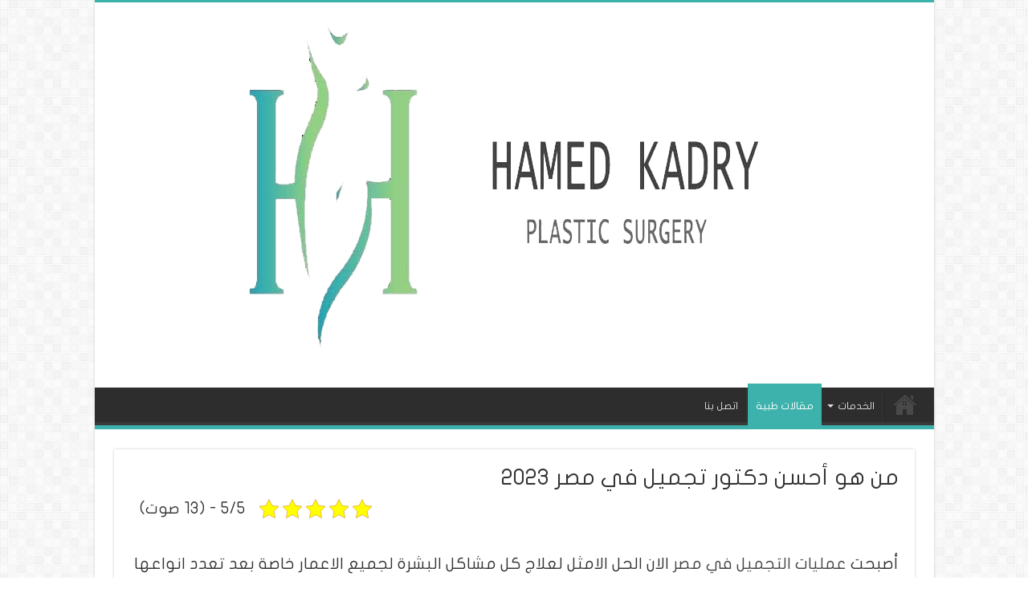

--- FILE ---
content_type: text/html
request_url: https://dr-hamedqadry.com/%D8%A3%D8%AD%D8%B3%D9%86-%D8%AF%D9%83%D8%AA%D9%88%D8%B1-%D8%AA%D8%AC%D9%85%D9%8A%D9%84-%D9%81%D9%8A-%D9%85%D8%B5%D8%B1/
body_size: 17696
content:
<!DOCTYPE html>

<html dir="rtl" lang="ar" prefix="og: http://ogp.me/ns#">
<head>
<meta charset="utf-8"/>
<link href="https://gmpg.org/xfn/11" rel="profile"/>
<link href="https://dr-hamedqadry.com/xmlrpc.php" rel="pingback"/>
<style>
        #wpadminbar #wp-admin-bar-p404_free_top_button .ab-icon:before {
            content: "\f103";
            color: red;
            top: 2px;
        }
    </style>
<style>img:is([sizes="auto" i], [sizes^="auto," i]) { contain-intrinsic-size: 3000px 1500px }</style>
<!-- تحسين محرك البحث بواسطة رانك ماث - https://rankmath.com/ -->
<title>من هو أحسن دكتور تجميل في مصر 2023 - دكتور حامد قدري</title>
<meta content="أحسن دكتور تجميل في مصر , عمليات التجميل الان الحل الامثل لعلاج كل مشاكل البشرة لجميع الاعمار خاصة بعد تعدد انواعها وتفاوت أسعارها , تواصل معنا الأن ." name="description"/>
<meta content="follow, index, max-snippet:-1, max-video-preview:-1, max-image-preview:large" name="robots"/>
<link href="https://dr-hamedqadry.com/%d8%a3%d8%ad%d8%b3%d9%86-%d8%af%d9%83%d8%aa%d9%88%d8%b1-%d8%aa%d8%ac%d9%85%d9%8a%d9%84-%d9%81%d9%8a-%d9%85%d8%b5%d8%b1/" rel="canonical"/>
<meta content="ar_AR" property="og:locale"/>
<meta content="article" property="og:type"/>
<meta content="من هو أحسن دكتور تجميل في مصر 2023 - دكتور حامد قدري" property="og:title"/>
<meta content="أحسن دكتور تجميل في مصر , عمليات التجميل الان الحل الامثل لعلاج كل مشاكل البشرة لجميع الاعمار خاصة بعد تعدد انواعها وتفاوت أسعارها , تواصل معنا الأن ." property="og:description"/>
<meta content="https://dr-hamedqadry.com/%d8%a3%d8%ad%d8%b3%d9%86-%d8%af%d9%83%d8%aa%d9%88%d8%b1-%d8%aa%d8%ac%d9%85%d9%8a%d9%84-%d9%81%d9%8a-%d9%85%d8%b5%d8%b1/" property="og:url"/>
<meta content="دكتور حامد قدري" property="og:site_name"/>
<meta content="أسعار عمليات التجميل في مصر 2022" property="article:tag"/>
<meta content="افضل دكتور تجميل في المهندسين" property="article:tag"/>
<meta content="دكتور جراحة تجميل في القاهرة" property="article:tag"/>
<meta content="مقالات طبية" property="article:section"/>
<meta content="2023-03-27T12:36:36+02:00" property="og:updated_time"/>
<meta content="https://dr-hamedqadry.com/wp-content/uploads/2022/01/Facial-plastic-surgery-from-burns.jpg" property="og:image"/>
<meta content="https://dr-hamedqadry.com/wp-content/uploads/2022/01/Facial-plastic-surgery-from-burns.jpg" property="og:image:secure_url"/>
<meta content="852" property="og:image:width"/>
<meta content="533" property="og:image:height"/>
<meta content="افضل دكتور عمليات تجميل الوجه من الحروق في مصر" property="og:image:alt"/>
<meta content="image/jpeg" property="og:image:type"/>
<meta content="2023-03-27T01:52:35+02:00" property="article:published_time"/>
<meta content="2023-03-27T12:36:36+02:00" property="article:modified_time"/>
<meta content="summary_large_image" name="twitter:card"/>
<meta content="من هو أحسن دكتور تجميل في مصر 2023 - دكتور حامد قدري" name="twitter:title"/>
<meta content="أحسن دكتور تجميل في مصر , عمليات التجميل الان الحل الامثل لعلاج كل مشاكل البشرة لجميع الاعمار خاصة بعد تعدد انواعها وتفاوت أسعارها , تواصل معنا الأن ." name="twitter:description"/>
<meta content="@mohamed" name="twitter:site"/>
<meta content="@mohamed" name="twitter:creator"/>
<meta content="https://dr-hamedqadry.com/wp-content/uploads/2022/01/Facial-plastic-surgery-from-burns.jpg" name="twitter:image"/>
<meta content="كُتب بواسطة" name="twitter:label1"/>
<meta content="qadry" name="twitter:data1"/>
<meta content="مدة القراءة" name="twitter:label2"/>
<meta content="دقيقتين (2)" name="twitter:data2"/>
<script class="rank-math-schema" type="application/ld+json">{"@context":"https://schema.org","@graph":[{"@type":["Person","Organization"],"@id":"https://dr-hamedqadry.com/#person","name":"\u0639\u064a\u0627\u062f\u0629 \u0627\u0644\u062f\u0643\u062a\u0648\u0631 \u062d\u0627\u0645\u062f \u0642\u062f\u0631\u064a","sameAs":["https://twitter.com/mohamed"],"logo":{"@type":"ImageObject","@id":"https://dr-hamedqadry.com/#logo","url":"https://dr-hamedqadry.com/wp-content/uploads/2022/03/Logone.png","contentUrl":"https://dr-hamedqadry.com/wp-content/uploads/2022/03/Logone.png","caption":"\u062f\u0643\u062a\u0648\u0631 \u062d\u0627\u0645\u062f \u0642\u062f\u0631\u064a","inLanguage":"ar","width":"794","height":"440"},"image":{"@type":"ImageObject","@id":"https://dr-hamedqadry.com/#logo","url":"https://dr-hamedqadry.com/wp-content/uploads/2022/03/Logone.png","contentUrl":"https://dr-hamedqadry.com/wp-content/uploads/2022/03/Logone.png","caption":"\u062f\u0643\u062a\u0648\u0631 \u062d\u0627\u0645\u062f \u0642\u062f\u0631\u064a","inLanguage":"ar","width":"794","height":"440"}},{"@type":"WebSite","@id":"https://dr-hamedqadry.com/#website","url":"https://dr-hamedqadry.com","name":"\u062f\u0643\u062a\u0648\u0631 \u062d\u0627\u0645\u062f \u0642\u062f\u0631\u064a","publisher":{"@id":"https://dr-hamedqadry.com/#person"},"inLanguage":"ar"},{"@type":"ImageObject","@id":"https://dr-hamedqadry.com/wp-content/uploads/2022/01/Facial-plastic-surgery-from-burns.jpg","url":"https://dr-hamedqadry.com/wp-content/uploads/2022/01/Facial-plastic-surgery-from-burns.jpg","width":"852","height":"533","caption":"\u0627\u0641\u0636\u0644 \u062f\u0643\u062a\u0648\u0631 \u0639\u0645\u0644\u064a\u0627\u062a \u062a\u062c\u0645\u064a\u0644 \u0627\u0644\u0648\u062c\u0647 \u0645\u0646 \u0627\u0644\u062d\u0631\u0648\u0642 \u0641\u064a \u0645\u0635\u0631","inLanguage":"ar"},{"@type":"BreadcrumbList","@id":"https://dr-hamedqadry.com/%d8%a3%d8%ad%d8%b3%d9%86-%d8%af%d9%83%d8%aa%d9%88%d8%b1-%d8%aa%d8%ac%d9%85%d9%8a%d9%84-%d9%81%d9%8a-%d9%85%d8%b5%d8%b1/#breadcrumb","itemListElement":[{"@type":"ListItem","position":"1","item":{"@id":"https://dr-hamedqadry.com","name":"\u0627\u0644\u0631\u0626\u064a\u0633\u064a\u0629"}},{"@type":"ListItem","position":"2","item":{"@id":"https://dr-hamedqadry.com/blog/","name":"\u0645\u0642\u0627\u0644\u0627\u062a \u0637\u0628\u064a\u0629"}},{"@type":"ListItem","position":"3","item":{"@id":"https://dr-hamedqadry.com/%d8%a3%d8%ad%d8%b3%d9%86-%d8%af%d9%83%d8%aa%d9%88%d8%b1-%d8%aa%d8%ac%d9%85%d9%8a%d9%84-%d9%81%d9%8a-%d9%85%d8%b5%d8%b1/","name":"\u0645\u0646 \u0647\u0648 \u0623\u062d\u0633\u0646 \u062f\u0643\u062a\u0648\u0631 \u062a\u062c\u0645\u064a\u0644 \u0641\u064a \u0645\u0635\u0631 2023"}}]},{"@type":"WebPage","@id":"https://dr-hamedqadry.com/%d8%a3%d8%ad%d8%b3%d9%86-%d8%af%d9%83%d8%aa%d9%88%d8%b1-%d8%aa%d8%ac%d9%85%d9%8a%d9%84-%d9%81%d9%8a-%d9%85%d8%b5%d8%b1/#webpage","url":"https://dr-hamedqadry.com/%d8%a3%d8%ad%d8%b3%d9%86-%d8%af%d9%83%d8%aa%d9%88%d8%b1-%d8%aa%d8%ac%d9%85%d9%8a%d9%84-%d9%81%d9%8a-%d9%85%d8%b5%d8%b1/","name":"\u0645\u0646 \u0647\u0648 \u0623\u062d\u0633\u0646 \u062f\u0643\u062a\u0648\u0631 \u062a\u062c\u0645\u064a\u0644 \u0641\u064a \u0645\u0635\u0631 2023 - \u062f\u0643\u062a\u0648\u0631 \u062d\u0627\u0645\u062f \u0642\u062f\u0631\u064a","datePublished":"2023-03-27T01:52:35+02:00","dateModified":"2023-03-27T12:36:36+02:00","isPartOf":{"@id":"https://dr-hamedqadry.com/#website"},"primaryImageOfPage":{"@id":"https://dr-hamedqadry.com/wp-content/uploads/2022/01/Facial-plastic-surgery-from-burns.jpg"},"inLanguage":"ar","breadcrumb":{"@id":"https://dr-hamedqadry.com/%d8%a3%d8%ad%d8%b3%d9%86-%d8%af%d9%83%d8%aa%d9%88%d8%b1-%d8%aa%d8%ac%d9%85%d9%8a%d9%84-%d9%81%d9%8a-%d9%85%d8%b5%d8%b1/#breadcrumb"}},{"@type":"Person","@id":"https://dr-hamedqadry.com/author/qadry/","name":"qadry","url":"https://dr-hamedqadry.com/author/qadry/","image":{"@type":"ImageObject","@id":"https://secure.gravatar.com/avatar/ee8806e42d3478f3fa0ebc41dd08713c?s=96&amp;d=mm&amp;r=g","url":"https://secure.gravatar.com/avatar/ee8806e42d3478f3fa0ebc41dd08713c?s=96&amp;d=mm&amp;r=g","caption":"qadry","inLanguage":"ar"},"sameAs":["https://egy-seo.com/qadry"]},{"@type":"BlogPosting","headline":"\u0645\u0646 \u0647\u0648 \u0623\u062d\u0633\u0646 \u062f\u0643\u062a\u0648\u0631 \u062a\u062c\u0645\u064a\u0644 \u0641\u064a \u0645\u0635\u0631 2023 - \u062f\u0643\u062a\u0648\u0631 \u062d\u0627\u0645\u062f \u0642\u062f\u0631\u064a","keywords":"\u0623\u062d\u0633\u0646 \u062f\u0643\u062a\u0648\u0631 \u062a\u062c\u0645\u064a\u0644 \u0641\u064a \u0645\u0635\u0631","datePublished":"2023-03-27T01:52:35+02:00","dateModified":"2023-03-27T12:36:36+02:00","articleSection":"\u0645\u0642\u0627\u0644\u0627\u062a \u0637\u0628\u064a\u0629","author":{"@id":"https://dr-hamedqadry.com/author/qadry/","name":"qadry"},"publisher":{"@id":"https://dr-hamedqadry.com/#person"},"description":"\u0623\u062d\u0633\u0646 \u062f\u0643\u062a\u0648\u0631 \u062a\u062c\u0645\u064a\u0644 \u0641\u064a \u0645\u0635\u0631 , \u0639\u0645\u0644\u064a\u0627\u062a \u0627\u0644\u062a\u062c\u0645\u064a\u0644 \u0627\u0644\u0627\u0646 \u0627\u0644\u062d\u0644 \u0627\u0644\u0627\u0645\u062b\u0644 \u0644\u0639\u0644\u0627\u062c \u0643\u0644 \u0645\u0634\u0627\u0643\u0644 \u0627\u0644\u0628\u0634\u0631\u0629 \u0644\u062c\u0645\u064a\u0639 \u0627\u0644\u0627\u0639\u0645\u0627\u0631 \u062e\u0627\u0635\u0629 \u0628\u0639\u062f \u062a\u0639\u062f\u062f \u0627\u0646\u0648\u0627\u0639\u0647\u0627 \u0648\u062a\u0641\u0627\u0648\u062a \u0623\u0633\u0639\u0627\u0631\u0647\u0627 , \u062a\u0648\u0627\u0635\u0644 \u0645\u0639\u0646\u0627 \u0627\u0644\u0623\u0646 .","name":"\u0645\u0646 \u0647\u0648 \u0623\u062d\u0633\u0646 \u062f\u0643\u062a\u0648\u0631 \u062a\u062c\u0645\u064a\u0644 \u0641\u064a \u0645\u0635\u0631 2023 - \u062f\u0643\u062a\u0648\u0631 \u062d\u0627\u0645\u062f \u0642\u062f\u0631\u064a","@id":"https://dr-hamedqadry.com/%d8%a3%d8%ad%d8%b3%d9%86-%d8%af%d9%83%d8%aa%d9%88%d8%b1-%d8%aa%d8%ac%d9%85%d9%8a%d9%84-%d9%81%d9%8a-%d9%85%d8%b5%d8%b1/#richSnippet","isPartOf":{"@id":"https://dr-hamedqadry.com/%d8%a3%d8%ad%d8%b3%d9%86-%d8%af%d9%83%d8%aa%d9%88%d8%b1-%d8%aa%d8%ac%d9%85%d9%8a%d9%84-%d9%81%d9%8a-%d9%85%d8%b5%d8%b1/#webpage"},"image":{"@id":"https://dr-hamedqadry.com/wp-content/uploads/2022/01/Facial-plastic-surgery-from-burns.jpg"},"inLanguage":"ar","mainEntityOfPage":{"@id":"https://dr-hamedqadry.com/%d8%a3%d8%ad%d8%b3%d9%86-%d8%af%d9%83%d8%aa%d9%88%d8%b1-%d8%aa%d8%ac%d9%85%d9%8a%d9%84-%d9%81%d9%8a-%d9%85%d8%b5%d8%b1/#webpage"}}]}</script>
<!-- /إضافة تحسين محركات البحث لووردبريس Rank Math -->
<link href="//www.fontstatic.com" rel="dns-prefetch"/>
<link href="https://dr-hamedqadry.com/feed/" rel="alternate" title="دكتور حامد قدري « الخلاصة" type="application/rss+xml"/>
<link href="https://dr-hamedqadry.com/comments/feed/" rel="alternate" title="دكتور حامد قدري « خلاصة التعليقات" type="application/rss+xml"/>
<link href="https://dr-hamedqadry.com/%d8%a3%d8%ad%d8%b3%d9%86-%d8%af%d9%83%d8%aa%d9%88%d8%b1-%d8%aa%d8%ac%d9%85%d9%8a%d9%84-%d9%81%d9%8a-%d9%85%d8%b5%d8%b1/feed/" rel="alternate" title="دكتور حامد قدري « من هو أحسن دكتور تجميل في مصر 2023 خلاصة التعليقات" type="application/rss+xml"/>
<script type="text/javascript">
/* <![CDATA[ */
window._wpemojiSettings = {"baseUrl":"https:\/\/s.w.org\/images\/core\/emoji\/15.0.3\/72x72\/","ext":".png","svgUrl":"https:\/\/s.w.org\/images\/core\/emoji\/15.0.3\/svg\/","svgExt":".svg","source":{"concatemoji":"https:\/\/dr-hamedqadry.com\/wp-includes\/js\/wp-emoji-release.min.js"}};
/*! This file is auto-generated */
!function(i,n){var o,s,e;function c(e){try{var t={supportTests:e,timestamp:(new Date).valueOf()};sessionStorage.setItem(o,JSON.stringify(t))}catch(e){}}function p(e,t,n){e.clearRect(0,0,e.canvas.width,e.canvas.height),e.fillText(t,0,0);var t=new Uint32Array(e.getImageData(0,0,e.canvas.width,e.canvas.height).data),r=(e.clearRect(0,0,e.canvas.width,e.canvas.height),e.fillText(n,0,0),new Uint32Array(e.getImageData(0,0,e.canvas.width,e.canvas.height).data));return t.every(function(e,t){return e===r[t]})}function u(e,t,n){switch(t){case"flag":return n(e,"\ud83c\udff3\ufe0f\u200d\u26a7\ufe0f","\ud83c\udff3\ufe0f\u200b\u26a7\ufe0f")?!1:!n(e,"\ud83c\uddfa\ud83c\uddf3","\ud83c\uddfa\u200b\ud83c\uddf3")&&!n(e,"\ud83c\udff4\udb40\udc67\udb40\udc62\udb40\udc65\udb40\udc6e\udb40\udc67\udb40\udc7f","\ud83c\udff4\u200b\udb40\udc67\u200b\udb40\udc62\u200b\udb40\udc65\u200b\udb40\udc6e\u200b\udb40\udc67\u200b\udb40\udc7f");case"emoji":return!n(e,"\ud83d\udc26\u200d\u2b1b","\ud83d\udc26\u200b\u2b1b")}return!1}function f(e,t,n){var r="undefined"!=typeof WorkerGlobalScope&&self instanceof WorkerGlobalScope?new OffscreenCanvas(300,150):i.createElement("canvas"),a=r.getContext("2d",{willReadFrequently:!0}),o=(a.textBaseline="top",a.font="600 32px Arial",{});return e.forEach(function(e){o[e]=t(a,e,n)}),o}function t(e){var t=i.createElement("script");t.src=e,t.defer=!0,i.head.appendChild(t)}"undefined"!=typeof Promise&&(o="wpEmojiSettingsSupports",s=["flag","emoji"],n.supports={everything:!0,everythingExceptFlag:!0},e=new Promise(function(e){i.addEventListener("DOMContentLoaded",e,{once:!0})}),new Promise(function(t){var n=function(){try{var e=JSON.parse(sessionStorage.getItem(o));if("object"==typeof e&&"number"==typeof e.timestamp&&(new Date).valueOf()<e.timestamp+604800&&"object"==typeof e.supportTests)return e.supportTests}catch(e){}return null}();if(!n){if("undefined"!=typeof Worker&&"undefined"!=typeof OffscreenCanvas&&"undefined"!=typeof URL&&URL.createObjectURL&&"undefined"!=typeof Blob)try{var e="postMessage("+f.toString()+"("+[JSON.stringify(s),u.toString(),p.toString()].join(",")+"));",r=new Blob([e],{type:"text/javascript"}),a=new Worker(URL.createObjectURL(r),{name:"wpTestEmojiSupports"});return void(a.onmessage=function(e){c(n=e.data),a.terminate(),t(n)})}catch(e){}c(n=f(s,u,p))}t(n)}).then(function(e){for(var t in e)n.supports[t]=e[t],n.supports.everything=n.supports.everything&&n.supports[t],"flag"!==t&&(n.supports.everythingExceptFlag=n.supports.everythingExceptFlag&&n.supports[t]);n.supports.everythingExceptFlag=n.supports.everythingExceptFlag&&!n.supports.flag,n.DOMReady=!1,n.readyCallback=function(){n.DOMReady=!0}}).then(function(){return e}).then(function(){var e;n.supports.everything||(n.readyCallback(),(e=n.source||{}).concatemoji?t(e.concatemoji):e.wpemoji&&e.twemoji&&(t(e.twemoji),t(e.wpemoji)))}))}((window,document),window._wpemojiSettings);
/* ]]> */
</script>
<style id="wp-emoji-styles-inline-css" type="text/css">

	img.wp-smiley, img.emoji {
		display: inline !important;
		border: none !important;
		box-shadow: none !important;
		height: 1em !important;
		width: 1em !important;
		margin: 0 0.07em !important;
		vertical-align: -0.1em !important;
		background: none !important;
		padding: 0 !important;
	}
</style>
<link href="https://dr-hamedqadry.com/wp-includes/css/dist/block-library/style-rtl.min.css" id="wp-block-library-rtl-css" media="all" rel="stylesheet" type="text/css"/>
<style id="classic-theme-styles-inline-css" type="text/css">
/*! This file is auto-generated */
.wp-block-button__link{color:#fff;background-color:#32373c;border-radius:9999px;box-shadow:none;text-decoration:none;padding:calc(.667em + 2px) calc(1.333em + 2px);font-size:1.125em}.wp-block-file__button{background:#32373c;color:#fff;text-decoration:none}
</style>
<style id="global-styles-inline-css" type="text/css">
:root{--wp--preset--aspect-ratio--square: 1;--wp--preset--aspect-ratio--4-3: 4/3;--wp--preset--aspect-ratio--3-4: 3/4;--wp--preset--aspect-ratio--3-2: 3/2;--wp--preset--aspect-ratio--2-3: 2/3;--wp--preset--aspect-ratio--16-9: 16/9;--wp--preset--aspect-ratio--9-16: 9/16;--wp--preset--color--black: #000000;--wp--preset--color--cyan-bluish-gray: #abb8c3;--wp--preset--color--white: #ffffff;--wp--preset--color--pale-pink: #f78da7;--wp--preset--color--vivid-red: #cf2e2e;--wp--preset--color--luminous-vivid-orange: #ff6900;--wp--preset--color--luminous-vivid-amber: #fcb900;--wp--preset--color--light-green-cyan: #7bdcb5;--wp--preset--color--vivid-green-cyan: #00d084;--wp--preset--color--pale-cyan-blue: #8ed1fc;--wp--preset--color--vivid-cyan-blue: #0693e3;--wp--preset--color--vivid-purple: #9b51e0;--wp--preset--gradient--vivid-cyan-blue-to-vivid-purple: linear-gradient(135deg,rgba(6,147,227,1) 0%,rgb(155,81,224) 100%);--wp--preset--gradient--light-green-cyan-to-vivid-green-cyan: linear-gradient(135deg,rgb(122,220,180) 0%,rgb(0,208,130) 100%);--wp--preset--gradient--luminous-vivid-amber-to-luminous-vivid-orange: linear-gradient(135deg,rgba(252,185,0,1) 0%,rgba(255,105,0,1) 100%);--wp--preset--gradient--luminous-vivid-orange-to-vivid-red: linear-gradient(135deg,rgba(255,105,0,1) 0%,rgb(207,46,46) 100%);--wp--preset--gradient--very-light-gray-to-cyan-bluish-gray: linear-gradient(135deg,rgb(238,238,238) 0%,rgb(169,184,195) 100%);--wp--preset--gradient--cool-to-warm-spectrum: linear-gradient(135deg,rgb(74,234,220) 0%,rgb(151,120,209) 20%,rgb(207,42,186) 40%,rgb(238,44,130) 60%,rgb(251,105,98) 80%,rgb(254,248,76) 100%);--wp--preset--gradient--blush-light-purple: linear-gradient(135deg,rgb(255,206,236) 0%,rgb(152,150,240) 100%);--wp--preset--gradient--blush-bordeaux: linear-gradient(135deg,rgb(254,205,165) 0%,rgb(254,45,45) 50%,rgb(107,0,62) 100%);--wp--preset--gradient--luminous-dusk: linear-gradient(135deg,rgb(255,203,112) 0%,rgb(199,81,192) 50%,rgb(65,88,208) 100%);--wp--preset--gradient--pale-ocean: linear-gradient(135deg,rgb(255,245,203) 0%,rgb(182,227,212) 50%,rgb(51,167,181) 100%);--wp--preset--gradient--electric-grass: linear-gradient(135deg,rgb(202,248,128) 0%,rgb(113,206,126) 100%);--wp--preset--gradient--midnight: linear-gradient(135deg,rgb(2,3,129) 0%,rgb(40,116,252) 100%);--wp--preset--font-size--small: 13px;--wp--preset--font-size--medium: 20px;--wp--preset--font-size--large: 36px;--wp--preset--font-size--x-large: 42px;--wp--preset--spacing--20: 0.44rem;--wp--preset--spacing--30: 0.67rem;--wp--preset--spacing--40: 1rem;--wp--preset--spacing--50: 1.5rem;--wp--preset--spacing--60: 2.25rem;--wp--preset--spacing--70: 3.38rem;--wp--preset--spacing--80: 5.06rem;--wp--preset--shadow--natural: 6px 6px 9px rgba(0, 0, 0, 0.2);--wp--preset--shadow--deep: 12px 12px 50px rgba(0, 0, 0, 0.4);--wp--preset--shadow--sharp: 6px 6px 0px rgba(0, 0, 0, 0.2);--wp--preset--shadow--outlined: 6px 6px 0px -3px rgba(255, 255, 255, 1), 6px 6px rgba(0, 0, 0, 1);--wp--preset--shadow--crisp: 6px 6px 0px rgba(0, 0, 0, 1);}:where(.is-layout-flex){gap: 0.5em;}:where(.is-layout-grid){gap: 0.5em;}body .is-layout-flex{display: flex;}.is-layout-flex{flex-wrap: wrap;align-items: center;}.is-layout-flex > :is(*, div){margin: 0;}body .is-layout-grid{display: grid;}.is-layout-grid > :is(*, div){margin: 0;}:where(.wp-block-columns.is-layout-flex){gap: 2em;}:where(.wp-block-columns.is-layout-grid){gap: 2em;}:where(.wp-block-post-template.is-layout-flex){gap: 1.25em;}:where(.wp-block-post-template.is-layout-grid){gap: 1.25em;}.has-black-color{color: var(--wp--preset--color--black) !important;}.has-cyan-bluish-gray-color{color: var(--wp--preset--color--cyan-bluish-gray) !important;}.has-white-color{color: var(--wp--preset--color--white) !important;}.has-pale-pink-color{color: var(--wp--preset--color--pale-pink) !important;}.has-vivid-red-color{color: var(--wp--preset--color--vivid-red) !important;}.has-luminous-vivid-orange-color{color: var(--wp--preset--color--luminous-vivid-orange) !important;}.has-luminous-vivid-amber-color{color: var(--wp--preset--color--luminous-vivid-amber) !important;}.has-light-green-cyan-color{color: var(--wp--preset--color--light-green-cyan) !important;}.has-vivid-green-cyan-color{color: var(--wp--preset--color--vivid-green-cyan) !important;}.has-pale-cyan-blue-color{color: var(--wp--preset--color--pale-cyan-blue) !important;}.has-vivid-cyan-blue-color{color: var(--wp--preset--color--vivid-cyan-blue) !important;}.has-vivid-purple-color{color: var(--wp--preset--color--vivid-purple) !important;}.has-black-background-color{background-color: var(--wp--preset--color--black) !important;}.has-cyan-bluish-gray-background-color{background-color: var(--wp--preset--color--cyan-bluish-gray) !important;}.has-white-background-color{background-color: var(--wp--preset--color--white) !important;}.has-pale-pink-background-color{background-color: var(--wp--preset--color--pale-pink) !important;}.has-vivid-red-background-color{background-color: var(--wp--preset--color--vivid-red) !important;}.has-luminous-vivid-orange-background-color{background-color: var(--wp--preset--color--luminous-vivid-orange) !important;}.has-luminous-vivid-amber-background-color{background-color: var(--wp--preset--color--luminous-vivid-amber) !important;}.has-light-green-cyan-background-color{background-color: var(--wp--preset--color--light-green-cyan) !important;}.has-vivid-green-cyan-background-color{background-color: var(--wp--preset--color--vivid-green-cyan) !important;}.has-pale-cyan-blue-background-color{background-color: var(--wp--preset--color--pale-cyan-blue) !important;}.has-vivid-cyan-blue-background-color{background-color: var(--wp--preset--color--vivid-cyan-blue) !important;}.has-vivid-purple-background-color{background-color: var(--wp--preset--color--vivid-purple) !important;}.has-black-border-color{border-color: var(--wp--preset--color--black) !important;}.has-cyan-bluish-gray-border-color{border-color: var(--wp--preset--color--cyan-bluish-gray) !important;}.has-white-border-color{border-color: var(--wp--preset--color--white) !important;}.has-pale-pink-border-color{border-color: var(--wp--preset--color--pale-pink) !important;}.has-vivid-red-border-color{border-color: var(--wp--preset--color--vivid-red) !important;}.has-luminous-vivid-orange-border-color{border-color: var(--wp--preset--color--luminous-vivid-orange) !important;}.has-luminous-vivid-amber-border-color{border-color: var(--wp--preset--color--luminous-vivid-amber) !important;}.has-light-green-cyan-border-color{border-color: var(--wp--preset--color--light-green-cyan) !important;}.has-vivid-green-cyan-border-color{border-color: var(--wp--preset--color--vivid-green-cyan) !important;}.has-pale-cyan-blue-border-color{border-color: var(--wp--preset--color--pale-cyan-blue) !important;}.has-vivid-cyan-blue-border-color{border-color: var(--wp--preset--color--vivid-cyan-blue) !important;}.has-vivid-purple-border-color{border-color: var(--wp--preset--color--vivid-purple) !important;}.has-vivid-cyan-blue-to-vivid-purple-gradient-background{background: var(--wp--preset--gradient--vivid-cyan-blue-to-vivid-purple) !important;}.has-light-green-cyan-to-vivid-green-cyan-gradient-background{background: var(--wp--preset--gradient--light-green-cyan-to-vivid-green-cyan) !important;}.has-luminous-vivid-amber-to-luminous-vivid-orange-gradient-background{background: var(--wp--preset--gradient--luminous-vivid-amber-to-luminous-vivid-orange) !important;}.has-luminous-vivid-orange-to-vivid-red-gradient-background{background: var(--wp--preset--gradient--luminous-vivid-orange-to-vivid-red) !important;}.has-very-light-gray-to-cyan-bluish-gray-gradient-background{background: var(--wp--preset--gradient--very-light-gray-to-cyan-bluish-gray) !important;}.has-cool-to-warm-spectrum-gradient-background{background: var(--wp--preset--gradient--cool-to-warm-spectrum) !important;}.has-blush-light-purple-gradient-background{background: var(--wp--preset--gradient--blush-light-purple) !important;}.has-blush-bordeaux-gradient-background{background: var(--wp--preset--gradient--blush-bordeaux) !important;}.has-luminous-dusk-gradient-background{background: var(--wp--preset--gradient--luminous-dusk) !important;}.has-pale-ocean-gradient-background{background: var(--wp--preset--gradient--pale-ocean) !important;}.has-electric-grass-gradient-background{background: var(--wp--preset--gradient--electric-grass) !important;}.has-midnight-gradient-background{background: var(--wp--preset--gradient--midnight) !important;}.has-small-font-size{font-size: var(--wp--preset--font-size--small) !important;}.has-medium-font-size{font-size: var(--wp--preset--font-size--medium) !important;}.has-large-font-size{font-size: var(--wp--preset--font-size--large) !important;}.has-x-large-font-size{font-size: var(--wp--preset--font-size--x-large) !important;}
:where(.wp-block-post-template.is-layout-flex){gap: 1.25em;}:where(.wp-block-post-template.is-layout-grid){gap: 1.25em;}
:where(.wp-block-columns.is-layout-flex){gap: 2em;}:where(.wp-block-columns.is-layout-grid){gap: 2em;}
:root :where(.wp-block-pullquote){font-size: 1.5em;line-height: 1.6;}
</style>
<link href="https://dr-hamedqadry.com/wp-content/plugins/kk-star-ratings/src/core/public/css/kk-star-ratings.min.css" id="kk-star-ratings-css" media="all" rel="stylesheet" type="text/css"/>
<link href="//www.fontstatic.com/f=flat-jooza," id="arabic-webfonts-css" media="all" rel="stylesheet" type="text/css"/>
<link href="https://dr-hamedqadry.com/wp-content/themes/sahifa/style.css" id="tie-style-css" media="all" rel="stylesheet" type="text/css"/>
<link href="https://dr-hamedqadry.com/wp-content/themes/sahifa/css/ilightbox/dark-skin/skin.css" id="tie-ilightbox-skin-css" media="all" rel="stylesheet" type="text/css"/>
<style id="akismet-widget-style-inline-css" type="text/css">

			.a-stats {
				--akismet-color-mid-green: #357b49;
				--akismet-color-white: #fff;
				--akismet-color-light-grey: #f6f7f7;

				max-width: 350px;
				width: auto;
			}

			.a-stats * {
				all: unset;
				box-sizing: border-box;
			}

			.a-stats strong {
				font-weight: 600;
			}

			.a-stats a.a-stats__link,
			.a-stats a.a-stats__link:visited,
			.a-stats a.a-stats__link:active {
				background: var(--akismet-color-mid-green);
				border: none;
				box-shadow: none;
				border-radius: 8px;
				color: var(--akismet-color-white);
				cursor: pointer;
				display: block;
				font-family: -apple-system, BlinkMacSystemFont, 'Segoe UI', 'Roboto', 'Oxygen-Sans', 'Ubuntu', 'Cantarell', 'Helvetica Neue', sans-serif;
				font-weight: 500;
				padding: 12px;
				text-align: center;
				text-decoration: none;
				transition: all 0.2s ease;
			}

			/* Extra specificity to deal with TwentyTwentyOne focus style */
			.widget .a-stats a.a-stats__link:focus {
				background: var(--akismet-color-mid-green);
				color: var(--akismet-color-white);
				text-decoration: none;
			}

			.a-stats a.a-stats__link:hover {
				filter: brightness(110%);
				box-shadow: 0 4px 12px rgba(0, 0, 0, 0.06), 0 0 2px rgba(0, 0, 0, 0.16);
			}

			.a-stats .count {
				color: var(--akismet-color-white);
				display: block;
				font-size: 1.5em;
				line-height: 1.4;
				padding: 0 13px;
				white-space: nowrap;
			}
		
</style>
<link href="https://dr-hamedqadry.com/wp-content/plugins/wordpress-whatsapp-support/assets/css/wws-public-style.css" id="wws-public-style-css" media="all" rel="stylesheet" type="text/css"/>
<style id="wws-public-style-inline-css" type="text/css">
.wws--bg-color {
			background-color: #22c15e;
		}.wws--text-color {
				color: #ffffff;
		}.wws-popup-container * { direction: rtl; }
				#wws-layout-1 .wws-popup__header,
				#wws-layout-2 .wws-popup__header,
				#wws-layout-6 .wws-popup__header {
					display: flex;
					flex-direction: row-reverse;
				}
				#wws-layout-1 .wws-popup__input-wrapper { float: left; }.wws-popup-container { display: none; }.wws-popup__open-btn {
				padding: 8px 20px;
				border-radius: 20px;
				display: inline-block;
				margin-top: 15px;
				cursor: pointer;
			}.wws-popup-container--position {
					left: 12px;
					bottom: 40px;
				}
				.wws-popup__open-btn { float: left; }
				.wws-gradient--position {
				  bottom: 0;
				  left: 0;
				  background: radial-gradient(ellipse at bottom left, rgba(29, 39, 54, 0.2) 0, rgba(29, 39, 54, 0) 72%);
				}
</style>
<link href="https://dr-hamedqadry.com/wp-content/plugins/wordpress-whatsapp-support/assets/css/wws-public-template-7.css" id="wws-public-template-css" media="all" rel="stylesheet" type="text/css"/>
<link href="https://dr-hamedqadry.com/wp-content/plugins/call-now-button/resources/style/modern.css" id="call-now-button-modern-style-css" media="all" rel="stylesheet" type="text/css"/>
<script id="jquery-core-js" src="https://dr-hamedqadry.com/wp-includes/js/jquery/jquery.min.js" type="text/javascript"></script>
<script id="jquery-migrate-js" src="https://dr-hamedqadry.com/wp-includes/js/jquery/jquery-migrate.min.js" type="text/javascript"></script>
<link href="https://dr-hamedqadry.com/wp-json/" rel="https://api.w.org/"/><link href="https://dr-hamedqadry.com/wp-json/wp/v2/posts/50587" rel="alternate" title="JSON" type="application/json"/><link href="https://dr-hamedqadry.com/xmlrpc.php?rsd" rel="EditURI" title="RSD" type="application/rsd+xml"/>
<link href="https://dr-hamedqadry.com/wp-content/themes/sahifa/rtl.css" media="screen" rel="stylesheet" type="text/css"/><meta content="WordPress 6.7.2" name="generator"/>
<link href="https://dr-hamedqadry.com/?p=50587" rel="shortlink"/>
<link href="https://dr-hamedqadry.com/wp-json/oembed/1.0/embed?url=https%3A%2F%2Fdr-hamedqadry.com%2F%25d8%25a3%25d8%25ad%25d8%25b3%25d9%2586-%25d8%25af%25d9%2583%25d8%25aa%25d9%2588%25d8%25b1-%25d8%25aa%25d8%25ac%25d9%2585%25d9%258a%25d9%2584-%25d9%2581%25d9%258a-%25d9%2585%25d8%25b5%25d8%25b1%2F" rel="alternate" title="oEmbed (JSON)" type="application/json+oembed"/>
<link href="https://dr-hamedqadry.com/wp-json/oembed/1.0/embed?url=https%3A%2F%2Fdr-hamedqadry.com%2F%25d8%25a3%25d8%25ad%25d8%25b3%25d9%2586-%25d8%25af%25d9%2583%25d8%25aa%25d9%2588%25d8%25b1-%25d8%25aa%25d8%25ac%25d9%2585%25d9%258a%25d9%2584-%25d9%2581%25d9%258a-%25d9%2585%25d8%25b5%25d8%25b1%2F&amp;format=xml" rel="alternate" title="oEmbed (XML)" type="text/xml+oembed"/>
<script type="application/ld+json">{
    "@context": "https://schema.org/",
    "@type": "CreativeWorkSeries",
    "name": "من هو أحسن دكتور تجميل في مصر 2023",
    "aggregateRating": {
        "@type": "AggregateRating",
        "ratingValue": "5",
        "bestRating": "5",
        "ratingCount": "13"
    }
}</script><!-- Start arabic-webfonts v1.4.6 styles --> <style id="arabic-webfonts" type="text/css">
                      body.rtl, body.rtl header, body.rtl footer, body.rtl .content, body.rtl .sidebar, body.rtl p, body.rtl h1, body.rtl h2, body.rtl h3, body.rtl h4, body.rtl h5, body.rtl h6, body.rtl ul, body.rtl li, body.rtl div, body.rtl nav, body.rtl nav a, body.rtl nav ul li, body.rtl input, body.rtl button, body.rtl label, body.rtl textarea, body.rtl input::placeholder {
                      font-family: 'flat-jooza' !important;
                                            }
                                 body.rtl p {
                                 font-size: 20px !important;
                                 line-height: 2.5 !important;
                                 }
                                            body.rtl h2 {
                                            line-height: 1.8 !important;
                                 }
                                 body.rtl h3 {
                                 font-size: 22px !important;
                                 line-height: 1.6 !important;
                                 }
                                 body.rtl h4 {
                                            line-height: 1.5 !important;
                                 }
                                 body.rtl h5 {
                                 font-size: 21px !important;
                                 line-height: 1.7 !important;
                                 }
                                 body.rtl h6 {
                                            line-height: 1.4 !important;
                                 }
                      	    </style>
<!-- /End arabic-webfonts styles --><link href="https://dr-hamedqadry.com/wp-content/uploads/2022/03/logo.png" rel="shortcut icon" title="Favicon"/>
<!--[if IE]>
<script type="text/javascript">jQuery(document).ready(function (){ jQuery(".menu-item").has("ul").children("a").attr("aria-haspopup", "true");});</script>
<![endif]-->
<!--[if lt IE 9]>
<script src="https://dr-hamedqadry.com/wp-content/themes/sahifa/js/html5.js"></script>
<script src="https://dr-hamedqadry.com/wp-content/themes/sahifa/js/selectivizr-min.js"></script>
<![endif]-->
<!--[if IE 9]>
<link rel="stylesheet" type="text/css" media="all" href="https://dr-hamedqadry.com/wp-content/themes/sahifa/css/ie9.css" />
<![endif]-->
<!--[if IE 8]>
<link rel="stylesheet" type="text/css" media="all" href="https://dr-hamedqadry.com/wp-content/themes/sahifa/css/ie8.css" />
<![endif]-->
<!--[if IE 7]>
<link rel="stylesheet" type="text/css" media="all" href="https://dr-hamedqadry.com/wp-content/themes/sahifa/css/ie7.css" />
<![endif]-->
<meta content="width=device-width, initial-scale=1.0" name="viewport"/>
<link href="https://dr-hamedqadry.com/wp-content/uploads/2022/03/logo.png" rel="apple-touch-icon-precomposed" sizes="144x144"/>
<link href="https://dr-hamedqadry.com/wp-content/uploads/2022/03/logo.png" rel="apple-touch-icon-precomposed" sizes="120x120"/>
<link href="https://dr-hamedqadry.com/wp-content/uploads/2022/03/logo.png" rel="apple-touch-icon-precomposed" sizes="72x72"/>
<link href="https://dr-hamedqadry.com/wp-content/uploads/2022/03/logo.png" rel="apple-touch-icon-precomposed"/>
<style media="screen" type="text/css">

#main-nav,
.cat-box-content,
#sidebar .widget-container,
.post-listing,
#commentform {
	border-bottom-color: #3db2ac;
}

.search-block .search-button,
#topcontrol,
#main-nav ul li.current-menu-item a,
#main-nav ul li.current-menu-item a:hover,
#main-nav ul li.current_page_parent a,
#main-nav ul li.current_page_parent a:hover,
#main-nav ul li.current-menu-parent a,
#main-nav ul li.current-menu-parent a:hover,
#main-nav ul li.current-page-ancestor a,
#main-nav ul li.current-page-ancestor a:hover,
.pagination span.current,
.share-post span.share-text,
.flex-control-paging li a.flex-active,
.ei-slider-thumbs li.ei-slider-element,
.review-percentage .review-item span span,
.review-final-score,
.button,
a.button,
a.more-link,
#main-content input[type="submit"],
.form-submit #submit,
#login-form .login-button,
.widget-feedburner .feedburner-subscribe,
input[type="submit"],
#buddypress button,
#buddypress a.button,
#buddypress input[type=submit],
#buddypress input[type=reset],
#buddypress ul.button-nav li a,
#buddypress div.generic-button a,
#buddypress .comment-reply-link,
#buddypress div.item-list-tabs ul li a span,
#buddypress div.item-list-tabs ul li.selected a,
#buddypress div.item-list-tabs ul li.current a,
#buddypress #members-directory-form div.item-list-tabs ul li.selected span,
#members-list-options a.selected,
#groups-list-options a.selected,
body.dark-skin #buddypress div.item-list-tabs ul li a span,
body.dark-skin #buddypress div.item-list-tabs ul li.selected a,
body.dark-skin #buddypress div.item-list-tabs ul li.current a,
body.dark-skin #members-list-options a.selected,
body.dark-skin #groups-list-options a.selected,
.search-block-large .search-button,
#featured-posts .flex-next:hover,
#featured-posts .flex-prev:hover,
a.tie-cart span.shooping-count,
.woocommerce span.onsale,
.woocommerce-page span.onsale ,
.woocommerce .widget_price_filter .ui-slider .ui-slider-handle,
.woocommerce-page .widget_price_filter .ui-slider .ui-slider-handle,
#check-also-close,
a.post-slideshow-next,
a.post-slideshow-prev,
.widget_price_filter .ui-slider .ui-slider-handle,
.quantity .minus:hover,
.quantity .plus:hover,
.mejs-container .mejs-controls .mejs-time-rail .mejs-time-current,
#reading-position-indicator  {
	background-color:#3db2ac;
}

::-webkit-scrollbar-thumb{
	background-color:#3db2ac !important;
}

#theme-footer,
#theme-header,
.top-nav ul li.current-menu-item:before,
#main-nav .menu-sub-content ,
#main-nav ul ul,
#check-also-box {
	border-top-color: #3db2ac;
}

.search-block:after {
	border-right-color:#3db2ac;
}

body.rtl .search-block:after {
	border-left-color:#3db2ac;
}

#main-nav ul > li.menu-item-has-children:hover > a:after,
#main-nav ul > li.mega-menu:hover > a:after {
	border-color:transparent transparent #3db2ac;
}

.widget.timeline-posts li a:hover,
.widget.timeline-posts li a:hover span.tie-date {
	color: #3db2ac;
}

.widget.timeline-posts li a:hover span.tie-date:before {
	background: #3db2ac;
	border-color: #3db2ac;
}

#order_review,
#order_review_heading {
	border-color: #3db2ac;
}


</style>
<link href="https://dr-hamedqadry.com/wp-content/uploads/2022/03/logo-150x150.png" rel="icon" sizes="32x32"/>
<link href="https://dr-hamedqadry.com/wp-content/uploads/2022/03/logo.png" rel="icon" sizes="192x192"/>
<link href="https://dr-hamedqadry.com/wp-content/uploads/2022/03/logo.png" rel="apple-touch-icon"/>
<meta content="https://dr-hamedqadry.com/wp-content/uploads/2022/03/logo.png" name="msapplication-TileImage"/>
</head>
<body class="rtl post-template-default single single-post postid-50587 single-format-standard" data-rsssl="1" id="top">
<div class="wrapper-outer">
<div class="background-cover"></div>
<aside id="slide-out">
<div class="social-icons">
</div>
<div class="mobile-hide-icons" id="mobile-menu"></div>
</aside><!-- #slide-out /-->
<div class="boxed-all" id="wrapper">
<div class="inner-wrapper">
<header class="theme-header center-logo" id="theme-header">
<div class="header-content">
<a class="slide-out-open" href="#" id="slide-out-open"><span></span></a>
<div class="logo">
<h2> <a href="https://dr-hamedqadry.com/" title="دكتور حامد قدري">
<img alt="دكتور حامد قدري" src="https://dr-hamedqadry.com/wp-content/uploads/2022/03/Logone.png"/><strong>دكتور حامد قدري اكبر دكتور تجميل في مصر يمتلك الدكتور حامد قدري خبرة كبيرة في اجراء عمليات التجميل</strong>
</a>
</h2> </div><!-- .logo /-->
<div class="clear"></div>
</div>
<nav class="fixed-enabled" id="main-nav">
<div class="container">
<div class="main-menu"><ul class="menu" id="menu-home"><li class="menu-item menu-item-type-custom menu-item-object-custom menu-item-home menu-item-51432" id="menu-item-51432"><a href="https://dr-hamedqadry.com/">الرئيسية</a></li>
<li class="menu-item menu-item-type-custom menu-item-object-custom menu-item-has-children menu-item-51413" id="menu-item-51413"><a href="#">الخدمات</a>
<ul class="sub-menu menu-sub-content">
<li class="menu-item menu-item-type-post_type menu-item-object-page menu-item-51414" id="menu-item-51414"><a href="https://dr-hamedqadry.com/%d8%a7%d9%84%d9%84%d9%8a%d8%a8%d9%88%d8%af%d9%8a%d9%85%d8%a7/">علاج الليبوديما ” عيادات دكتور حامد قدري “</a></li>
<li class="menu-item menu-item-type-post_type menu-item-object-page menu-item-51415" id="menu-item-51415"><a href="https://dr-hamedqadry.com/%d8%aa%d9%83%d8%a8%d9%8a%d8%b1-%d8%a7%d9%84%d8%ab%d8%af%d9%8a/">عمليات تكبير الثدي ” عيادات دكتور حامد قدري “</a></li>
<li class="menu-item menu-item-type-post_type menu-item-object-page menu-item-51417" id="menu-item-51417"><a href="https://dr-hamedqadry.com/%d8%ac%d8%b1%d8%a7%d8%ad%d8%a9-%d8%aa%d8%ac%d9%85%d9%8a%d9%84-%d8%a7%d9%84%d8%ab%d8%af%d9%8a/">جراحة تجميل الثدي ” عيادات دكتور حامد قدري “</a></li>
<li class="menu-item menu-item-type-post_type menu-item-object-page menu-item-51418" id="menu-item-51418"><a href="https://dr-hamedqadry.com/%d8%aa%d8%ac%d9%85%d9%8a%d9%84-%d8%a7%d9%84%d9%88%d8%ac%d9%87/">عمليات تجميل الوجه والحفاظ علي نضارة البشرة</a></li>
<li class="menu-item menu-item-type-post_type menu-item-object-post menu-item-51420" id="menu-item-51420"><a href="https://dr-hamedqadry.com/%d8%b4%d8%af-%d8%aa%d8%b1%d9%87%d9%84%d8%a7%d8%aa-%d8%a7%d9%84%d8%ac%d8%b3%d9%85-%d9%88%d8%a7%d9%84%d8%a8%d8%b7%d9%86/">شد ترهلات الجسم والبطن بالليزر في مصر 2023</a></li>
<li class="menu-item menu-item-type-post_type menu-item-object-post menu-item-51421" id="menu-item-51421"><a href="https://dr-hamedqadry.com/%d8%b9%d9%85%d9%84%d9%8a%d8%a7%d8%aa-%d8%aa%d8%ac%d9%85%d9%8a%d9%84-%d8%a7%d9%84%d8%ab%d8%af%d9%8a/">عمليات تجميل الثدي في مصر</a></li>
<li class="menu-item menu-item-type-post_type menu-item-object-post menu-item-51422" id="menu-item-51422"><a href="https://dr-hamedqadry.com/%d8%b9%d9%85%d9%84%d9%8a%d8%a9-%d8%b4%d9%81%d8%b7-%d8%a7%d9%84%d8%af%d9%87%d9%88%d9%86-%d8%a8%d8%a7%d9%84%d9%84%d9%8a%d8%b2%d8%b1/">عملية شفط الدهون بالليزر في مصر</a></li>
<li class="menu-item menu-item-type-post_type menu-item-object-post menu-item-51424" id="menu-item-51424"><a href="https://dr-hamedqadry.com/%d8%af%d9%83%d8%aa%d9%88%d8%b1-%d8%aa%d8%ac%d9%85%d9%8a%d9%84-%d8%a7%d9%86%d9%81/">احسن دكتور تجميل أنف في مصر 2023</a></li>
<li class="menu-item menu-item-type-post_type menu-item-object-post menu-item-51425" id="menu-item-51425"><a href="https://dr-hamedqadry.com/%d8%b9%d9%8a%d8%a7%d8%af%d8%a7%d8%aa-%d8%b4%d9%81%d8%b7-%d8%a7%d9%84%d8%af%d9%87%d9%88%d9%86-%d8%a8%d8%a7%d9%84%d9%84%d9%8a%d8%b2%d8%b1/">افضل عيادات شفط الدهون بالليزر في مصر 2023</a></li>
<li class="menu-item menu-item-type-post_type menu-item-object-post menu-item-51426" id="menu-item-51426"><a href="https://dr-hamedqadry.com/%d8%ac%d8%b1%d8%a7%d8%ad-%d8%aa%d8%ac%d9%85%d9%8a%d9%84-%d9%81%d9%8a-%d9%85%d8%b5%d8%b1/">افضل جراح تجميل فى مصر 2023</a></li>
<li class="menu-item menu-item-type-post_type menu-item-object-post menu-item-51427" id="menu-item-51427"><a href="https://dr-hamedqadry.com/%d9%86%d8%ad%d8%aa-%d8%a7%d9%84%d8%ac%d8%b3%d9%85-%d8%a8%d8%a7%d9%84%d9%84%d9%8a%d8%b2%d8%b1-%d9%81%d9%8a-%d9%85%d8%b5%d8%b1/">نحت الجسم بالليزر في مصر 2023</a></li>
</ul>
</li>
<li class="menu-item menu-item-type-taxonomy menu-item-object-category current-post-ancestor current-menu-parent current-post-parent menu-item-51412" id="menu-item-51412"><a href="https://dr-hamedqadry.com/blog/">مقالات طبية</a></li>
<li class="menu-item menu-item-type-post_type menu-item-object-page menu-item-51411" id="menu-item-51411"><a href="https://dr-hamedqadry.com/contact/">اتصل بنا</a></li>
</ul></div>
</div>
</nav><!-- .main-nav /-->
</header><!-- #header /-->
<div class="container full-width" id="main-content">
<div class="content">
<article class="post-listing post-50587 post type-post status-publish format-standard has-post-thumbnail category-blog tag------2021 tag-43 tag-47" id="the-post">
<div class="post-inner">
<h1 class="name post-title entry-title"><span itemprop="name">من هو أحسن دكتور تجميل في مصر 2023</span></h1>
<div class="entry">
<div class="kk-star-ratings kksr-auto kksr-align-right kksr-valign-top kksr-disabled" data-payload='{"align":"right","id":"50587","readonly":"1","slug":"default","valign":"top","ignore":"","reference":"auto","class":"","count":"13","legendonly":"","score":"5","starsonly":"","best":"5","gap":"5","greet":"Rate this post","legend":"5\/5 - (13 صوت)","size":"24","title":"من هو أحسن دكتور تجميل في مصر 2023","width":"142.5","_legend":"{score}\/{best} - ({count} {votes})","font_factor":"1.25"}'>
<div class="kksr-stars">
<div class="kksr-stars-inactive">
<div class="kksr-star" data-star="1" style="padding-left: 5px">
<div class="kksr-icon" style="width: 24px; height: 24px;"></div>
</div>
<div class="kksr-star" data-star="2" style="padding-left: 5px">
<div class="kksr-icon" style="width: 24px; height: 24px;"></div>
</div>
<div class="kksr-star" data-star="3" style="padding-left: 5px">
<div class="kksr-icon" style="width: 24px; height: 24px;"></div>
</div>
<div class="kksr-star" data-star="4" style="padding-left: 5px">
<div class="kksr-icon" style="width: 24px; height: 24px;"></div>
</div>
<div class="kksr-star" data-star="5" style="padding-left: 5px">
<div class="kksr-icon" style="width: 24px; height: 24px;"></div>
</div>
</div>
<div class="kksr-stars-active" style="width: 142.5px;">
<div class="kksr-star" style="padding-left: 5px">
<div class="kksr-icon" style="width: 24px; height: 24px;"></div>
</div>
<div class="kksr-star" style="padding-left: 5px">
<div class="kksr-icon" style="width: 24px; height: 24px;"></div>
</div>
<div class="kksr-star" style="padding-left: 5px">
<div class="kksr-icon" style="width: 24px; height: 24px;"></div>
</div>
<div class="kksr-star" style="padding-left: 5px">
<div class="kksr-icon" style="width: 24px; height: 24px;"></div>
</div>
<div class="kksr-star" style="padding-left: 5px">
<div class="kksr-icon" style="width: 24px; height: 24px;"></div>
</div>
</div>
</div>
<div class="kksr-legend" style="font-size: 19.2px;">
            5/5 - (13 صوت)    </div>
</div>
<p>أصبحت <a href="https://dr-hamedqadry.com/%D8%B9%D9%85%D9%84%D9%8A%D8%A7%D8%AA-%D8%A7%D9%84%D8%AA%D8%AC%D9%85%D9%8A%D9%84-%D9%81%D9%8A-%D9%85%D8%B5%D8%B1/">عمليات التجميل في مصر</a> الان الحل الامثل لعلاج كل مشاكل البشرة لجميع الاعمار خاصة بعد تعدد انواعها وتفاوت أسعارها , كذلك يوجد مجموعة كبيرة من أكبر أطباء التجميل يقومون بهذه الاجراءات.أصبحت مهمة اختيار أحسن و افضل <a href="https://dr-hamedqadry.com/%D8%AC%D8%B1%D8%A7%D8%AD-%D8%AA%D8%AC%D9%85%D9%8A%D9%84-%D9%81%D9%8A-%D9%85%D8%B5%D8%B1/">جراح تجميل في مصر</a> مهمة صعبة بعد هذه الزيادة الهائلة في الاطباء ومراكز التجميل.</p>
<figure aria-describedby="caption-attachment-50618" class="wp-caption aligncenter" id="attachment_50618" style="width: 800px"><img alt="عمليات تجميل الوجه" class="wp-image-50618 size-full" height="600" src="https://dr-hamedqadry.com/wp-content/uploads/2021/10/post-17.png" width="800"/><figcaption class="wp-caption-text" id="caption-attachment-50618">عمليات تجميل الوجه</figcaption></figure>
<p>في المقال التالي سنسهل عليكم هذه العملية وذلك بتقديم مجموعة من المواصفات والنصائح الواجب اتباعها عند اختيار احسن دكتور تجميل بشكل عام … فضلاَ تابع القراءة.</p>
<div class="lwptoc lwptoc-autoWidth lwptoc-light lwptoc-notInherit" data-smooth-scroll="1" data-smooth-scroll-offset="24"><div class="lwptoc_i"> <div class="lwptoc_header">
<b class="lwptoc_title">المحتوي</b> <span class="lwptoc_toggle">
<a class="lwptoc_toggle_label" data-label="show" href="#">hide</a> </span>
</div>
<div class="lwptoc_items lwptoc_items-visible">
<div class="lwptoc_itemWrap"><div class="lwptoc_item"> <a href="#afdl_dktwr_tjmyl_fy_msr_aljdydt">
<span class="lwptoc_item_label">أفضل دكتور تجميل في مصر الجديدة</span>
</a>
<div class="lwptoc_itemWrap"><div class="lwptoc_item"> <a href="#alaman_fy_mlyat_altjmyl">
<span class="lwptoc_item_label">الامان في عمليات التجميل</span>
</a>
</div><div class="lwptoc_item"> <a href="#mhart_w_dqt_dktwr_altjmyl">
<span class="lwptoc_item_label">مهارة و دقة دكتور التجميل</span>
</a>
</div></div></div><div class="lwptoc_item"> <a href="#khdmatna_altbyt">
<span class="lwptoc_item_label">خدماتنا الطبية</span>
</a>
</div></div></div>
</div></div><h2><span id="afdl_dktwr_tjmyl_fy_msr_aljdydt">أفضل دكتور تجميل في مصر الجديدة</span></h2>
<p>الي كل سكان مصر الجديدة المليئة بمراكز التجميل اذا كنتم تبحثون عن أفضل عيادات التجميل سنقدم لكم اليوم مجموعة من المواصفات الواجب توافرها في المكان  و مجموعة من النصائح الواجب مراعتها أثناء عملية البحث</p>
<h3><span id="alaman_fy_mlyat_altjmyl">الامان في عمليات التجميل</span></h3>
<p>يعتبر الامان من أهم العوامل الواجب توافرها في المكان الذي سيقع عليه الاختيار نظراً لان عمليات التجميل تُصنف ضمن العمليات الدقيقة المختصة بالجانب الشكلي للانسان , و وقوع أي خطأ أثناء اجرائها أو خطورة لا قدر الله في هذا الجانب قد تؤدي الي عواقب وخيمة ومشاكل نفسية تفقد الانسان ثقته بنفسه .</p>
<p>لهذا السبب عندما تبحث عن أحسن دكتور تجميل في مصر الجديدة تاكد أولاً قبل أي شئ من توفر عامل الامان في العيادة وفي الاجهزة التي يستخدمها وذلك قبل الشروع بأي اجراء تجميلي.</p>
<figure aria-describedby="caption-attachment-50612" class="wp-caption aligncenter" id="attachment_50612" style="width: 800px"><img alt="للتجميل هتطمني" class="size-full wp-image-50612" height="600" src="https://dr-hamedqadry.com/wp-content/uploads/2021/10/post-14.png" width="800"/><figcaption class="wp-caption-text" id="caption-attachment-50612">للتجميل هتطمني</figcaption></figure>
<p>والجدير بالذكر ان الدكتور حامد قدرى يحرص كل الحرص علي توفير كل وسائل الامان وتجنب أي أثار جانبية لاي عملية تجميلية تُجري في العيادة حتي يتأكد من صحة و سلامة المريض في المقام الاول.</p>
<ul>
<li>التكامل</li>
</ul>
<p>اذا اراد المريض اجراء أكثر من عملية تجميل فمن الافضل اختيار طبيب قادر علي فهم الحالة وتنسيق الاجراءات التجميلية مع بعضها حتي يمكنك تحقيق حلم الجمال والوصول اليه بكل سهولة ودقة لذلك يعتبر التكامل شئ مهم جداً عند اختيار الطبيب المناسب فكلما كان الطبيب لديه القدرة علي اجراء انواع مختلفة من العمليات التجميلية كلما كان الافضل.</p>
<p>والجدير بالذكر أن اهم ما يميز مركز الدكتور حامد قدرى أفضل دكتور ل<a href="https://dr-hamedqadry.com/%D8%B9%D9%85%D9%84%D9%8A%D8%A7%D8%AA-%D8%AA%D8%AC%D9%85%D9%8A%D9%84-%D8%A7%D9%84%D9%88%D8%AC%D9%87/">عمليات تجميل الوجه</a> في مصر هو تقديمه خدمات متكاملة ومتنوعة مما يجعل المريض أكثر راحة لانه لن يحتاج الي الذهاب الي اي مكان أخر للقيام لباي اجراء تجميلي.</p>
<h3><span id="mhart_w_dqt_dktwr_altjmyl">مهارة و دقة دكتور التجميل</span></h3>
<p>لابد أن يتمتع طبيب التجميل بمزيج من الخبرة والمهارة والدقة مع التدريب المستمر حتي يكون لديه القدرة علي القيام بالاجراءات التجميلية التي تحتاج الي الدقة الشديدة وايادي مدربة علي اعلي مستوي , فاذا كنت تبحث عن أفضل دكتور تجميل في مصرالجديدة أو في اي منطقة في مصرفلا تتردد عزيزي في السؤال عن خبرة ومهارة الطبيب في اجراءات التجميل.</p>
<p>والجدير بالذكر أن الدكتور حامد قدرى يتمتع بخبرة ومهارة عالية جداً ومدرب باستمرار علي اعلي مستوى يعد افضل دكتور جراح في مصر حتي يرفع من كفائته كطبيب ويكون محل ثقة مرضاه وليستطيع كل مريض الحصول علي الجمال الذي يحلم به.</p>
<h2><span id="khdmatna_altbyt">خدماتنا الطبية</span></h2>
<p>الدكتور حامد قدري يقدم العديد من الخدمات الطبية جميع <a href="https://dr-hamedqadry.com/%D8%B9%D9%85%D9%84%D9%8A%D8%A7%D8%AA-%D8%A7%D9%84%D8%AA%D8%AC%D9%85%D9%8A%D9%84-%D9%81%D9%8A-%D9%85%D8%B5%D8%B1/">انواع عمليات تجميل في مصر</a> فيما يلي قائمة الخدمات التي يتم تقديمها:</p>
<ul>
<li><a href="https://dr-hamedqadry.com/%D8%B4%D8%AF-%D8%AA%D8%B1%D9%87%D9%84%D8%A7%D8%AA-%D8%A7%D9%84%D8%AC%D8%B3%D9%85-%D9%88%D8%A7%D9%84%D8%A8%D8%B7%D9%86/">عملية شد ترهلات الجسم والبطن بالليزر</a></li>
<li><a href="https://dr-hamedqadry.com/%D8%B9%D9%85%D9%84%D9%8A%D8%A7%D8%AA-%D8%AA%D8%AC%D9%85%D9%8A%D9%84-%D8%A7%D9%84%D9%88%D8%AC%D9%87/">عمليات تجميل الوجه في مصر</a></li>
<li><a href="https://dr-hamedqadry.com/%D8%B9%D9%85%D9%84%D9%8A%D8%A9-%D8%B4%D9%81%D8%B7-%D8%A7%D9%84%D8%AF%D9%87%D9%88%D9%86-%D8%A8%D8%A7%D9%84%D9%84%D9%8A%D8%B2%D8%B1/">عملية شفط الدهون بالليزر في مصر</a></li>
<li><a href="https://dr-hamedqadry.com/%D8%AF%D9%83%D8%AA%D9%88%D8%B1-%D8%AA%D8%AC%D9%85%D9%8A%D9%84-%D8%A7%D9%86%D9%81/">عملية تجميل انف في مصر</a></li>
<li><a href="https://dr-hamedqadry.com/%D9%86%D8%AD%D8%AA-%D8%A7%D9%84%D8%AC%D8%B3%D9%85-%D8%A8%D8%A7%D9%84%D9%84%D9%8A%D8%B2%D8%B1-%D9%81%D9%8A-%D9%85%D8%B5%D8%B1/">عملية نحت الجسم بالليزر في مصر</a></li>
<li><a href="https://dr-hamedqadry.com/%D8%B9%D9%85%D9%84%D9%8A%D8%A7%D8%AA-%D8%AA%D8%AC%D9%85%D9%8A%D9%84-%D8%A7%D9%84%D8%AB%D8%AF%D9%8A/">عمليات تجميل الثدي في مصر</a></li>
</ul>
<p>مراكزنا حصلت على ثقة العملاء كافضل <a href="https://dr-hamedqadry.com/%D8%B9%D9%8A%D8%A7%D8%AF%D8%A7%D8%AA-%D8%B4%D9%81%D8%B7-%D8%A7%D9%84%D8%AF%D9%87%D9%88%D9%86-%D8%A8%D8%A7%D9%84%D9%84%D9%8A%D8%B2%D8%B1/">مراكز شفط الدهون بالليزر في مصر</a>  وايضا كافضل <a href="https://dr-hamedqadry.com/%D9%85%D8%B1%D8%A7%D9%83%D8%B2-%D9%86%D8%AD%D8%AA-%D8%A7%D9%84%D8%AC%D8%B3%D9%85-%D8%A8%D8%A7%D9%84%D9%84%D9%8A%D8%B2%D8%B1/">مراكز نحت الجسم بالليزر في مصر</a> الدكتور حامد قدري يمتلك خبرة كبيرة ايضا في عمليات تجميل الثدي <a href="https://dr-hamedqadry.com/%D8%B9%D9%85%D9%84%D9%8A%D8%A7%D8%AA-%D8%AA%D8%AC%D9%85%D9%8A%D9%84-%D8%A7%D9%84%D8%AB%D8%AF%D9%8A/">دكتور جراحة تجميل الثدي</a> يمكنك الان حل جميع مشاكلك التي تعاني منها داخل مراكزنا تواصل معنا الان من خلال الازرار الموجودة في الاسفل.</p>
<a class="maxbutton-1 maxbutton" href="tel:+201111196097"><span class="mb-text">اتصل بنا الان على 201111196097</span></a>
<a class="maxbutton-2 maxbutton" href="#" rel="nofollow noopener" target="_blank"><span class="mb-text">مكان الدكتور على الخريطة اضغط هنا</span></a>
</div><!-- .entry /-->
<div class="clear"></div>
</div><!-- .post-inner -->
</article><!-- .post-listing -->
<p class="post-tag">الوسوم<a href="https://dr-hamedqadry.com/tag/%d8%a3%d8%b3%d8%b9%d8%a7%d8%b1-%d8%b9%d9%85%d9%84%d9%8a%d8%a7%d8%aa-%d8%a7%d9%84%d8%aa%d8%ac%d9%85%d9%8a%d9%84-%d9%81%d9%8a-%d9%85%d8%b5%d8%b1-2021/" rel="tag">أسعار عمليات التجميل في مصر 2022</a> <a href="https://dr-hamedqadry.com/tag/%d8%a7%d9%81%d8%b6%d9%84-%d8%af%d9%83%d8%aa%d9%88%d8%b1-%d8%aa%d8%ac%d9%85%d9%8a%d9%84-%d9%81%d9%8a-%d8%a7%d9%84%d9%85%d9%87%d9%86%d8%af%d8%b3%d9%8a%d9%86/" rel="tag">افضل دكتور تجميل في المهندسين</a> <a href="https://dr-hamedqadry.com/tag/%d8%af%d9%83%d8%aa%d9%88%d8%b1-%d8%ac%d8%b1%d8%a7%d8%ad%d8%a9-%d8%aa%d8%ac%d9%85%d9%8a%d9%84-%d9%81%d9%8a-%d8%a7%d9%84%d9%82%d8%a7%d9%87%d8%b1%d8%a9/" rel="tag">دكتور جراحة تجميل في القاهرة</a></p>
<div id="comments">
<div class="clear"></div>
<div class="comment-respond" id="respond">
<h3 class="comment-reply-title" id="reply-title">اترك تعليقاً <small><a href="/%D8%A3%D8%AD%D8%B3%D9%86-%D8%AF%D9%83%D8%AA%D9%88%D8%B1-%D8%AA%D8%AC%D9%85%D9%8A%D9%84-%D9%81%D9%8A-%D9%85%D8%B5%D8%B1/#respond" id="cancel-comment-reply-link" rel="nofollow" style="display:none;">إلغاء الرد</a></small></h3><form action="https://dr-hamedqadry.com/wp-comments-post.php" class="comment-form" id="commentform" method="post" novalidate=""><p class="comment-notes"><span id="email-notes">لن يتم نشر عنوان بريدك الإلكتروني.</span> <span class="required-field-message">الحقول الإلزامية مشار إليها بـ <span class="required">*</span></span></p><p class="comment-form-comment"><label for="comment">التعليق <span class="required">*</span></label> <textarea cols="45" id="comment" maxlength="65525" name="comment" required="" rows="8"></textarea></p><p class="comment-form-author"><label for="author">الاسم <span class="required">*</span></label> <input autocomplete="name" id="author" maxlength="245" name="author" required="" size="30" type="text" value=""/></p>
<p class="comment-form-email"><label for="email">البريد الإلكتروني <span class="required">*</span></label> <input aria-describedby="email-notes" autocomplete="email" id="email" maxlength="100" name="email" required="" size="30" type="email" value=""/></p>
<p class="comment-form-url"><label for="url">الموقع الإلكتروني</label> <input autocomplete="url" id="url" maxlength="200" name="url" size="30" type="url" value=""/></p>
<p class="comment-form-cookies-consent"><input id="wp-comment-cookies-consent" name="wp-comment-cookies-consent" type="checkbox" value="yes"/> <label for="wp-comment-cookies-consent">احفظ اسمي، بريدي الإلكتروني، والموقع الإلكتروني في هذا المتصفح لاستخدامها المرة المقبلة في تعليقي.</label></p>
<p class="form-submit"><input class="submit" id="submit" name="submit" type="submit" value="إرسال التعليق"/> <input id="comment_post_ID" name="comment_post_ID" type="hidden" value="50587"/>
<input id="comment_parent" name="comment_parent" type="hidden" value="0"/>
</p><p style="display: none;"><input id="akismet_comment_nonce" name="akismet_comment_nonce" type="hidden" value="bbd61b856e"/></p><p class="akismet-fields-container" data-prefix="ak_" style="display: none !important;"><label>Δ<textarea cols="45" maxlength="100" name="ak_hp_textarea" rows="8"></textarea></label><input id="ak_js_1" name="ak_js" type="hidden" value="207"/><script>document.getElementById( "ak_js_1" ).setAttribute( "value", ( new Date() ).getTime() );</script></p></form> </div><!-- #respond -->
</div><!-- #comments -->
</div><!-- .content -->
<aside id="sidebar">
<div class="theiaStickySidebar">
</div><!-- .theiaStickySidebar /-->
</aside><!-- #sidebar /--> <div class="clear"></div>
</div><!-- .container /-->
<div class="clear"></div>
<div class="footer-bottom">
<div class="container">
<div class="alignright">
<a class="dmca-badge" href="//www.dmca.com/Protection/Status.aspx?ID=9984563c-76be-4792-9569-0994d6ba10a4" title="DMCA.com Protection Status"> <img alt="DMCA.com Protection Status" src="https://images.dmca.com/Badges/dmca_protected_sml_120l.png?ID=9984563c-76be-4792-9569-0994d6ba10a4"/></a> <script src="https://images.dmca.com/Badges/DMCABadgeHelper.min.js"> </script> </div>
<div class="alignleft">
			© Copyright 2025, All Rights Reserved		</div>
<div class="clear"></div>
</div><!-- .Container -->
</div><!-- .Footer bottom -->
</div><!-- .inner-Wrapper -->
</div><!-- #Wrapper -->
</div><!-- .Wrapper-outer -->
<div id="fb-root"></div>
<!--noptimize--><style type="text/css">.maxbutton-1.maxbutton{position:relative;text-decoration:none;display:inline-block;vertical-align:middle;width:100%;height:100%;border:2px solid #755fef;border-radius:4px 4px 4px 4px;background-color:#505ac7;box-shadow:0px 0px 2px 0px #333333}.maxbutton-1.maxbutton:hover{border-color:#5551cc;background-color:white;box-shadow:0px 0px 2px 0px #333333}.maxbutton-1.maxbutton .mb-text{color:#ffffff;font-family:Tahoma;font-size:15px;text-align:center;font-style:normal;font-weight:bold;line-height:1em;box-sizing:border-box;display:block;background-color:unset;padding:18px 0px 16px 0px;text-shadow:0px 0px 0px #505ac7}.maxbutton-1.maxbutton:hover .mb-text{color:#505ac7;text-shadow:0px 0px 0px #333333}@media only screen and (min-width:0px) and (max-width:480px){.maxbutton-1.maxbutton{width:90%}.maxbutton-1.maxbutton .mb-text{font-size:12px}}
.maxbutton-2.maxbutton{position:relative;text-decoration:none;display:inline-block;vertical-align:middle;width:100%;height:100%;border:2px solid #62edf7;border-radius:4px 4px 4px 4px;background-color:#54d3c2;box-shadow:0px 0px 2px 0px #333333}.maxbutton-2.maxbutton:hover{border-color:#61f4c8;background-color:white;box-shadow:0px 0px 2px 0px #333333}.maxbutton-2.maxbutton .mb-text{color:#ffffff;font-family:Tahoma;font-size:15px;text-align:center;font-style:normal;font-weight:normal;line-height:1em;box-sizing:border-box;display:block;background-color:unset;padding:18px 0px 17px 0px;text-shadow:0px 0px 0px #ffffff}.maxbutton-2.maxbutton:hover .mb-text{color:#505ac7;text-shadow:0px 0px 0px #aeff19}@media only screen and (min-width:0px) and (max-width:480px){.maxbutton-2.maxbutton{width:90%}.maxbutton-2.maxbutton .mb-text{font-size:12px}}
</style><!--/noptimize-->
<div class="wws-popup-container wws-popup-container--position" id="wws-layout-7">
<div class="wws-gradient wws-gradient--position"></div>
<!-- Popup -->
<div class="wws-popup" data-wws-popup-status="0">
<!-- Popup header -->
<div class="wws-popup__header">
<!-- Popup close button -->
<div class="wws-popup__close-btn wws--text-color wws--bg-color wws-shadow">
<svg viewbox="0 0 352 512" xmlns="http://www.w3.org/2000/svg"><path d="M242.72 256l100.07-100.07c12.28-12.28 12.28-32.19 0-44.48l-22.24-22.24c-12.28-12.28-32.19-12.28-44.48 0L176 189.28 75.93 89.21c-12.28-12.28-32.19-12.28-44.48 0L9.21 111.45c-12.28 12.28-12.28 32.19 0 44.48L109.28 256 9.21 356.07c-12.28 12.28-12.28 32.19 0 44.48l22.24 22.24c12.28 12.28 32.2 12.28 44.48 0L176 322.72l100.07 100.07c12.28 12.28 32.2 12.28 44.48 0l22.24-22.24c12.28-12.28 12.28-32.19 0-44.48L242.72 256z" fill="currentColor"></path></svg> </div>
<div class="wws-clearfix"></div>
<!-- .Popup close button -->
</div>
<!-- .Popup header -->
<!-- Popup body -->
<div class="wws-popup__body">
<!-- Popup support -->
<div class="wws-popup__support-wrapper">
<div class="wws-popup__support wws-shadow">
<div class="wws-popup__support-about wws--text-color wws--bg-color">
<div class="wws-popup__support-img-wrapper">
<img alt="WeCreativez WhatsApp Support" class="wws-popup__support-img" height="50" src="https://dr-hamedqadry.com/wp-content/plugins/wordpress-whatsapp-support/assets/img/user.svg" width="50"/>
</div>
						الدعم الفنى متاح الآن اونلاين للرد على جميع اسألتك واستفساراتك					</div>
<div class="wws-popup__fields_wrapper">
<div class="wws-popup__support-welcome">
							👋 مرحبًا ، كيف يمكنني المساعدة؟						</div>
<div class="wws-popup__fields">
<input class="wws-popup__fields-number" placeholder="اكتب رقم الواتس الخاص بك" type="tel"/>
<div class="wws-popup__fields-textarea-wrapper">
<textarea class="wws-popup__input wws-popup__fields-textarea" name="" placeholder="اكتب هنا سؤالك"></textarea>
<svg class="wws-popup__send-btn" id="Layer_1" style="enable-background:new 0 0 40 40;" version="1.1" viewbox="0 0 40 40" x="0px" xml:space="preserve" xmlns="http://www.w3.org/2000/svg" xmlns:xlink="http://www.w3.org/1999/xlink" y="0px">
<style type="text/css">
										.wws-lau00001{fill:#22c15e80;}
										.wws-lau00002{fill:#22c15e;}
									</style>
<path class="wws-lau00001" d="M38.9,19.8H7.5L2,39L38.9,19.8z" id="path0_fill"></path>
<path class="wws-lau00002" d="M38.9,19.8H7.5L2,0.7L38.9,19.8z" id="path0_fill_1_"></path>
</svg>
<div class="wws-clearfix"></div>
</div>
</div>
</div>
</div>
</div>
<!-- Popup support -->
</div>
<!-- .Popup body -->
</div>
<!-- .Popup -->
<div class="wws-clearfix"></div>
<!-- .Popup footer -->
<div class="wws-popup__footer">
<!-- Popup open button -->
<div class="wws-popup__open-btn wws--text-color wws--bg-color wws-shadow">
<svg viewbox="0 0 448 512" xmlns="http://www.w3.org/2000/svg"><path d="M380.9 97.1C339 55.1 283.2 32 223.9 32c-122.4 0-222 99.6-222 222 0 39.1 10.2 77.3 29.6 111L0 480l117.7-30.9c32.4 17.7 68.9 27 106.1 27h.1c122.3 0 224.1-99.6 224.1-222 0-59.3-25.2-115-67.1-157zm-157 341.6c-33.2 0-65.7-8.9-94-25.7l-6.7-4-69.8 18.3L72 359.2l-4.4-7c-18.5-29.4-28.2-63.3-28.2-98.2 0-101.7 82.8-184.5 184.6-184.5 49.3 0 95.6 19.2 130.4 54.1 34.8 34.9 56.2 81.2 56.1 130.5 0 101.8-84.9 184.6-186.6 184.6zm101.2-138.2c-5.5-2.8-32.8-16.2-37.9-18-5.1-1.9-8.8-2.8-12.5 2.8-3.7 5.6-14.3 18-17.6 21.8-3.2 3.7-6.5 4.2-12 1.4-32.6-16.3-54-29.1-75.5-66-5.7-9.8 5.7-9.1 16.3-30.3 1.8-3.7.9-6.9-.5-9.7-1.4-2.8-12.5-30.1-17.1-41.2-4.5-10.8-9.1-9.3-12.5-9.5-3.2-.2-6.9-.2-10.6-.2-3.7 0-9.7 1.4-14.8 6.9-5.1 5.6-19.4 19-19.4 46.3 0 27.3 19.9 53.7 22.6 57.4 2.8 3.7 39.1 59.7 94.8 83.8 35.2 15.2 49 16.5 66.6 13.9 10.7-1.6 32.8-13.4 37.4-26.4 4.6-13 4.6-24.1 3.2-26.4-1.3-2.5-5-3.9-10.5-6.6z" fill="currentColor"></path></svg> <span>مرحبًا ، كيف يمكنني المساعدة؟</span>
</div>
<div class="wws-clearfix"></div>
<!-- .Popup open button -->
</div>
<!-- Popup footer -->
</div>
<!-- Call Now Button 1.4.15 (https://callnowbutton.com) [renderer:modern]-->
<a aria-label="Call Now Button" class="call-now-button cnb-zoom-100 cnb-zindex-10 cnb-single cnb-left cnb-displaymode cnb-displaymode-mobile-only" href="tel:01111966097" id="callnowbutton" style="background-image:url([data-uri]); background-color:#00bb00;"><span>Call Now Button</span></a><link href="https://dr-hamedqadry.com/wp-content/plugins/luckywp-table-of-contents/front/assets/main.min.css" id="lwptoc-main-css" media="all" rel="stylesheet" type="text/css"/>
<script id="kk-star-ratings-js-extra" type="text/javascript">
/* <![CDATA[ */
var kk_star_ratings = {"action":"kk-star-ratings","endpoint":"https:\/\/dr-hamedqadry.com\/wp-admin\/admin-ajax.php","nonce":"63713dc049"};
/* ]]> */
</script>
<script id="kk-star-ratings-js" src="https://dr-hamedqadry.com/wp-content/plugins/kk-star-ratings/src/core/public/js/kk-star-ratings.min.js" type="text/javascript"></script>
<script id="tie-scripts-js-extra" type="text/javascript">
/* <![CDATA[ */
var tie = {"mobile_menu_active":"true","mobile_menu_top":"","lightbox_all":"true","lightbox_gallery":"","woocommerce_lightbox":"","lightbox_skin":"dark","lightbox_thumb":"vertical","lightbox_arrows":"","sticky_sidebar":"","is_singular":"1","reading_indicator":"","lang_no_results":"\u0644\u0627 \u064a\u0648\u062c\u062f \u0646\u062a\u0627\u0626\u062c","lang_results_found":"\u0646\u062a\u0627\u0626\u062c \u062a\u0645 \u0627\u0644\u0639\u062b\u0648\u0631 \u0639\u0644\u064a\u0647\u0627"};
/* ]]> */
</script>
<script id="tie-scripts-js" src="https://dr-hamedqadry.com/wp-content/themes/sahifa/js/tie-scripts.js" type="text/javascript"></script>
<script id="tie-ilightbox-js" src="https://dr-hamedqadry.com/wp-content/themes/sahifa/js/ilightbox.packed.js" type="text/javascript"></script>
<script id="wws-input-mask-js" src="https://dr-hamedqadry.com/wp-content/plugins/wordpress-whatsapp-support/assets/libraries/inputmask/jquery.inputmask.min.js" type="text/javascript"></script>
<script id="wws-public-script-js-extra" type="text/javascript">
/* <![CDATA[ */
var wwsObj = {"support_number":"201111966097","auto_popup":"yes","auto_popup_time":"8","plugin_url":"https:\/\/dr-hamedqadry.com\/wp-content\/plugins\/wordpress-whatsapp-support\/","is_mobile":"0","current_page_id":"50587","current_page_url":"https:\/\/dr-hamedqadry.com\/%d8%a3%d8%ad%d8%b3%d9%86-%d8%af%d9%83%d8%aa%d9%88%d8%b1-%d8%aa%d8%ac%d9%85%d9%8a%d9%84-%d9%81%d9%8a-%d9%85%d8%b5%d8%b1\/","popup_layout":"7","group_invitation_id":"XYZ12345678","admin_url":"https:\/\/dr-hamedqadry.com\/wp-admin\/admin-ajax.php?ver=67b0073d2a639","scroll_lenght":"5","pre_defined_text":"%0A\r\n\u0639\u0646\u0648\u0627\u0646 \u0627\u0644\u0645\u0648\u0636\u0648\u0639: \u0645\u0646 \u0647\u0648 \u0623\u062d\u0633\u0646 \u062f\u0643\u062a\u0648\u0631 \u062a\u062c\u0645\u064a\u0644 \u0641\u064a \u0645\u0635\u0631 2023%0A","is_debug":"no","fb_ga_click_tracking":"{\"fb_click_tracking_status\":\"no\",\"fb_click_tracking_event_name\":\"Chat started\",\"fb_click_tracking_event_label\":\"Support\",\"ga_click_tracking_status\":\"no\",\"ga_click_tracking_event_name\":\"Button Clicked\",\"ga_click_tracking_event_category\":\"WordPress WhatsApp Support\",\"ga_click_tracking_event_label\":\"Support\"}","is_gdpr":"no","numberMasking":"","whatsapp_mobile_api":"https:\/\/api.whatsapp.com","whatsapp_desktop_api":"https:\/\/web.whatsapp.com","version":"2.4.1","security_token":"b8af61bdb7"};
/* ]]> */
</script>
<script id="wws-public-script-js" src="https://dr-hamedqadry.com/wp-content/plugins/wordpress-whatsapp-support/assets/js/wws-public-script.js" type="text/javascript"></script>
<script async="async" data-wp-strategy="async" id="comment-reply-js" src="https://dr-hamedqadry.com/wp-includes/js/comment-reply.min.js" type="text/javascript"></script>
<script id="lwptoc-main-js" src="https://dr-hamedqadry.com/wp-content/plugins/luckywp-table-of-contents/front/assets/main.min.js" type="text/javascript"></script>
<script defer="" id="akismet-frontend-js" src="https://dr-hamedqadry.com/wp-content/plugins/akismet/_inc/akismet-frontend.js" type="text/javascript"></script>
<script defer src="https://static.cloudflareinsights.com/beacon.min.js/vcd15cbe7772f49c399c6a5babf22c1241717689176015" integrity="sha512-ZpsOmlRQV6y907TI0dKBHq9Md29nnaEIPlkf84rnaERnq6zvWvPUqr2ft8M1aS28oN72PdrCzSjY4U6VaAw1EQ==" data-cf-beacon='{"version":"2024.11.0","token":"d3a62b14aa744b4da9e79afbd2424e08","r":1,"server_timing":{"name":{"cfCacheStatus":true,"cfEdge":true,"cfExtPri":true,"cfL4":true,"cfOrigin":true,"cfSpeedBrain":true},"location_startswith":null}}' crossorigin="anonymous"></script>
</body>
</html>